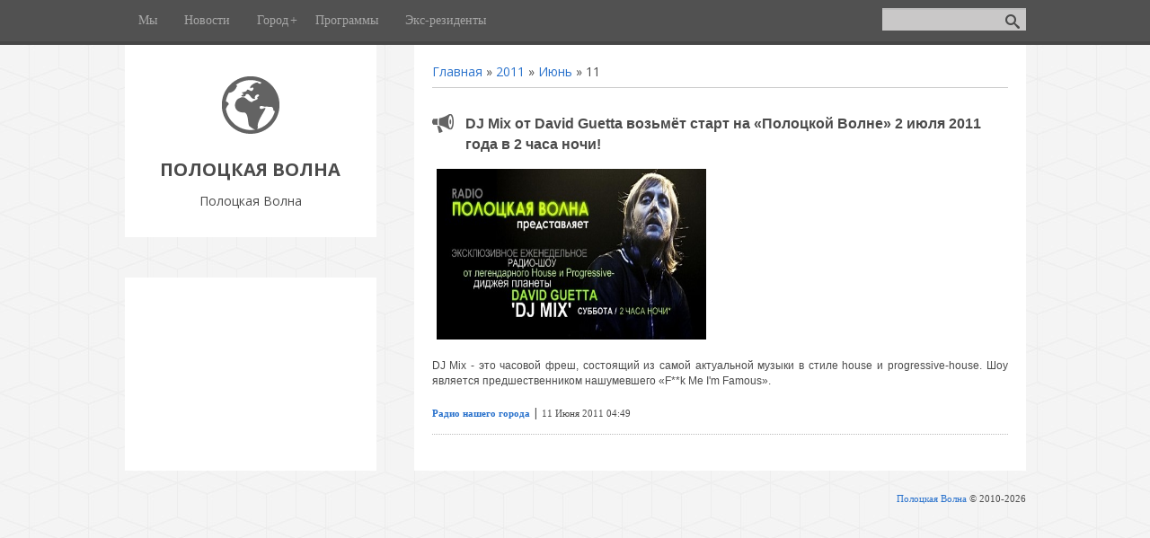

--- FILE ---
content_type: text/html; charset=UTF-8
request_url: https://radiopv.ucoz.com/news/2011-06-11
body_size: 4557
content:
<!DOCTYPE html>
<html>
<head>
<script type="text/javascript" src="/?WOKMmGjmW3x19MwkXstcUeVr0wVL0cLIzL%5EMLOQY5dcwgqJm3v54v0aLChsm5%5EGSHfZ4gGTCccmZpDC7J8wpjv0uwijqmbVWeEsjANFZEvpa33KAy7ImGZsNxNpYmZ%21Vp%5ENilMIpGpy43ETxyXHREvKT7%5ErLvuRAhZI%3BJOzv2JxGjNHw%5EU6EMf%21gbK5EmHTIz%5EhWdq7Y8GVf3rzHcZyRKx4Vzwoo"></script>
	<script type="text/javascript">new Image().src = "//counter.yadro.ru/hit;ucoznet?r"+escape(document.referrer)+(screen&&";s"+screen.width+"*"+screen.height+"*"+(screen.colorDepth||screen.pixelDepth))+";u"+escape(document.URL)+";"+Date.now();</script>
	<script type="text/javascript">new Image().src = "//counter.yadro.ru/hit;ucoz_desktop_ad?r"+escape(document.referrer)+(screen&&";s"+screen.width+"*"+screen.height+"*"+(screen.colorDepth||screen.pixelDepth))+";u"+escape(document.URL)+";"+Date.now();</script><script type="text/javascript">
if(typeof(u_global_data)!='object') u_global_data={};
function ug_clund(){
	if(typeof(u_global_data.clunduse)!='undefined' && u_global_data.clunduse>0 || (u_global_data && u_global_data.is_u_main_h)){
		if(typeof(console)=='object' && typeof(console.log)=='function') console.log('utarget already loaded');
		return;
	}
	u_global_data.clunduse=1;
	if('0'=='1'){
		var d=new Date();d.setTime(d.getTime()+86400000);document.cookie='adbetnetshowed=2; path=/; expires='+d;
		if(location.search.indexOf('clk2398502361292193773143=1')==-1){
			return;
		}
	}else{
		window.addEventListener("click", function(event){
			if(typeof(u_global_data.clunduse)!='undefined' && u_global_data.clunduse>1) return;
			if(typeof(console)=='object' && typeof(console.log)=='function') console.log('utarget click');
			var d=new Date();d.setTime(d.getTime()+86400000);document.cookie='adbetnetshowed=1; path=/; expires='+d;
			u_global_data.clunduse=2;
			new Image().src = "//counter.yadro.ru/hit;ucoz_desktop_click?r"+escape(document.referrer)+(screen&&";s"+screen.width+"*"+screen.height+"*"+(screen.colorDepth||screen.pixelDepth))+";u"+escape(document.URL)+";"+Date.now();
		});
	}
	
	new Image().src = "//counter.yadro.ru/hit;desktop_click_load?r"+escape(document.referrer)+(screen&&";s"+screen.width+"*"+screen.height+"*"+(screen.colorDepth||screen.pixelDepth))+";u"+escape(document.URL)+";"+Date.now();
}

setTimeout(function(){
	if(typeof(u_global_data.preroll_video_57322)=='object' && u_global_data.preroll_video_57322.active_video=='adbetnet') {
		if(typeof(console)=='object' && typeof(console.log)=='function') console.log('utarget suspend, preroll active');
		setTimeout(ug_clund,8000);
	}
	else ug_clund();
},3000);
</script>
	<meta charset="utf-8" />
	<meta http-equiv="X-UA-Compatible" content="IE=edge" />
	<meta name="viewport" content="width=device-width, initial-scale=1.0" />
 

	<title>11 Июня 2011 - Полоцкая Волна</title>
	<!--[if lt IE 9]>
	<script type="text/javascript">
		var e = ("header,footer,article,aside,section,nav").split(',');
		for (var i = 0; i < e.length; i++) {
			document.createElement(e[i]);
		}
	</script>
	<![endif]-->
	<link href="//fonts.googleapis.com/css?family=Open+Sans:400italic,400,700&subset=latin,cyrillic" rel="stylesheet" type="text/css" />
	<link rel="stylesheet" href="/.s/src/css/1081.css" />

	<link rel="stylesheet" href="/.s/src/base.min.css" />
	<link rel="stylesheet" href="/.s/src/layer3.min.css" />

	<script src="/.s/src/jquery-1.12.4.min.js"></script>
	
	<script src="/.s/src/uwnd.min.js"></script>
	<script src="//s740.ucoz.net/cgi/uutils.fcg?a=uSD&ca=2&ug=999&isp=0&r=0.498878235041484"></script>
	<link rel="stylesheet" href="/.s/src/ulightbox/ulightbox.min.css" />
	<link rel="stylesheet" href="/.s/src/social.css" />
	<script src="/.s/src/ulightbox/ulightbox.min.js"></script>
	<script>
/* --- UCOZ-JS-DATA --- */
window.uCoz = {"layerType":3,"uLightboxType":1,"language":"ru","module":"news","site":{"host":"radiopv.ucoz.com","id":"dradiopv","domain":null},"country":"US","sign":{"7251":"Запрошенный контент не может быть загружен. Пожалуйста, попробуйте позже.","7254":"Изменить размер","7253":"Начать слайд-шоу","5458":"Следующий","5255":"Помощник","7252":"Предыдущий","7287":"Перейти на страницу с фотографией.","3125":"Закрыть"},"ssid":"752040524566317234177"};
/* --- UCOZ-JS-CODE --- */
 function uSocialLogin(t) {
			var params = {"ok":{"width":710,"height":390},"vkontakte":{"width":790,"height":400},"yandex":{"width":870,"height":515},"facebook":{"height":520,"width":950},"google":{"width":700,"height":600}};
			var ref = escape(location.protocol + '//' + ('radiopv.ucoz.com' || location.hostname) + location.pathname + ((location.hash ? ( location.search ? location.search + '&' : '?' ) + 'rnd=' + Date.now() + location.hash : ( location.search || '' ))));
			window.open('/'+t+'?ref='+ref,'conwin','width='+params[t].width+',height='+params[t].height+',status=1,resizable=1,left='+parseInt((screen.availWidth/2)-(params[t].width/2))+',top='+parseInt((screen.availHeight/2)-(params[t].height/2)-20)+'screenX='+parseInt((screen.availWidth/2)-(params[t].width/2))+',screenY='+parseInt((screen.availHeight/2)-(params[t].height/2)-20));
			return false;
		}
		function TelegramAuth(user){
			user['a'] = 9; user['m'] = 'telegram';
			_uPostForm('', {type: 'POST', url: '/index/sub', data: user});
		}
function loginPopupForm(params = {}) { new _uWnd('LF', ' ', -250, -100, { closeonesc:1, resize:1 }, { url:'/index/40' + (params.urlParams ? '?'+params.urlParams : '') }) }
/* --- UCOZ-JS-END --- */
</script>

	<style>.UhideBlock{display:none; }</style>
</head>
<body class="t-body">
<div id="utbr8214" rel="s740"></div>
<!--U1AHEADER1Z--><header>
 <div id="top" class="clearfix">
 <div class="t-container">
 
 <div id="show-search" class="show-search"></div>
 <div id="b-search" class="b-search pull-right b-search-min">
 
		<div class="searchForm">
			<form onsubmit="this.sfSbm.disabled=true" method="get" style="margin:0" action="/search/">
				<div align="center" class="schQuery">
					<input type="text" name="q" maxlength="30" size="20" class="queryField" />
				</div>
				<div align="center" class="schBtn">
					<input type="submit" class="searchSbmFl" name="sfSbm" value="Найти" />
				</div>
				<input type="hidden" name="t" value="0">
			</form>
		</div>
 </div>
 
 <div id="show-menu" class="show-menu"></div>
 <nav>
 <!-- <sblock_nmenu> -->
<!--IF--><!-- <bc> --><font face="Tahoma"><div id="uNMenuDiv1" class="uMenuV"><ul class="uMenuRoot">
<li><a  href="/index/about/0-43" ><span>Мы</span></a></li>
<li><a  href="/news/#" ><span>Новости</span></a></li>
<li class="uWithSubmenu"><a  href="/index/city/0-112" ><span>Город</span></a><ul>
<li><a  href="/index/transport/0-47" ><span>Транспорт</span></a></li>
<li><a  href="http://moovitapp.com/?customerId=4480&metroId=4064" target="_blank"><span>Карта</span></a></li>
<li><a  href="http://radiopv.ucoz.com/photo/polotsk/2" ><span>Фото</span></a></li></ul></li>
<li><a  href="http://radiopv.ucoz.com/index/archive/0-89" ><span>Программы</span></a></li>
<li><a  href="http://radiopv.ucoz.com/index/residents/0-184" ><span>Экс-резиденты</span></a></li></ul></div></font></nav></div></div>
</header><!--/U1AHEADER1Z-->
<div class="b-main t-container clearfix">
	<!-- <middle> -->
	<div class="b-logo b-white">
		<a title="Главная" href="http://radiopv.ucoz.com/"><img class="logo-img" src="/.s/t/1081/logo-img.png" alt=""/></a>
		<div class="site-title"><!-- <logo> -->ПОЛОЦКАЯ ВОЛНА<!-- </logo> --></div>
		<div class="site-slogan">Полоцкая Волна</div>
	</div>
	<div class="b-maincontent b-white" role="main">
		<!--U1PROMO1Z--><!--/U1PROMO1Z-->
		<div class="content-padding">
			<!-- <body> --><a href="http://radiopv.ucoz.com/"><!--<s5176>-->Главная<!--</s>--></a> &raquo; <a class="dateBar breadcrumb-item" href="/news/2011-00">2011</a> <span class="breadcrumb-sep">&raquo;</span> <a class="dateBar breadcrumb-item" href="/news/2011-06">Июнь</a> <span class="breadcrumb-sep">&raquo;</span> <span class="breadcrumb-curr">11</span> <hr />
<div id="nativeroll_video_cont" style="display:none;"></div><table border="0" width="100%" cellspacing="0" cellpadding="0" class="dayAllEntries"><tr><td class="archiveEntries"><div id="entryID196"><table border="0" cellpadding="0" cellspacing="0" width="100%" class="eBlock"><tbody><tr><td style="padding:1px;">
<div style="float:right"><br></div><div style="float:right"><br></div><div style="float:right"><br></div><div style="float:right"><br></div><div style="float:right"><br></div><div style="float:right"><br></div><div style="float:right"><br></div><div style="float:right"><br></div><div style="float:right"><span style="font-size: 12pt;"><span style="font-family: &quot;Arial&quot;;"></span></span></div>
<div class="eTitle" style="text-align:left;"><a href="/news/davidguetta/2011-06-11-196"><span style="font-family: &quot;Tahoma&quot;; font-size: 10pt;"><strong><span style="font-family: &quot;Arial&quot;;"><span style="font-size: 10pt;"><span style="font-size: 12pt;"><span style="font-size: 10pt;"><span style="font-family: &quot;Arial&quot;;"><span style="font-size: 12pt;"><span style="font-size: 8pt;"><span style="font-family: &quot;Tahoma&quot;;"><span style="font-size: 8pt;"><span style="font-size: 10pt;"><span style="font-family: fantasy;"><span style="font-size: 12pt;"><span style="font-family: &quot;Arial&quot;;"><span style="font-size: 10pt;"><span style="font-size: 12pt;">DJ Mix от David Guetta возьмёт старт на «Полоцкой Волне» 2 июля 2011 года в 2 часа ночи!</span></span></span></span></span></span></span></span></span></span></span></span></span></span></span></strong></span></a></div>
<div class="eMessage" style="text-align:left;clear:both;padding-top:2px;padding-bottom:2px;"><span style="font-family: &quot;Arial&quot;;"><span style="font-size: 10pt;"><span style="font-family: &quot;Tahoma&quot;;"><span style="font-family: &quot;Arial&quot;;"><span style="font-size: 8pt;"><span style="font-size: 8pt;"><span style="font-family: &quot;Tahoma&quot;;"><p style="text-align: justify;"><img alt="" src="/novosti/2011/002.jpg" style="width: 300px; height: 190px;" /></p>

<p style="text-align: justify;"><span style="font-family:Tahoma,Geneva,sans-serif;"><span style="font-size:12px;">DJ Mix - это часовой фреш, состоящий из самой актуальной музыки в стиле house и progressive-house. Шоу является предшественником нашумевшего &laquo;F**k Me I&#39;m Famous&raquo;.</span></span></p></span></span></span></span></span></span></span></div><div class="eDetails" style="clear:both;">
<span style="font-family: &quot;Tahoma&quot;; font-size: 8pt;"><b><a href="/news/radio/1-0-8" style="font-size: 8pt; ">Радио нашего города</a> </b></span>|&nbsp;<span title="04:49" style="font-family: Tahoma; font-size: 8pt; ">11 Июня 2011 04:49</span></div></td></tr></tbody></table><br></div></td></tr></table><!-- </body> -->
		</div>
	</div>
	<div class="sidebar-clear clearleft"></div>
	<aside class="b-sidebar b-white clearfix">
		<!--U1CLEFTER1Z--><br><div style="text-align: left;"></div><!--/U1CLEFTER1Z-->
	</aside>
	<!-- </middle> -->
</div>
<!--U1BFOOTER1Z--><footer>
 <div class="t-container"><div class="t-container" style="text-align: right;"><span style="font-size: 8pt; font-family: Tahoma;"><a href="//radiopv.ucoz.com/index/about/0-43">Полоцкая Волна</a>&nbsp;</span><font face="Tahoma"><span style="font-size: 10.6667px;">&copy;&nbsp;</span></font><span style="font-family: Tahoma; font-size: 8pt;">2010-2026</span></div></div><div class="t-container"><font face="Tahoma"><div class="t-container" style="font-size: 8pt;"><span class="copyright" style="font-size: 10pt;"><span style="font-size: 8pt; color: rgb(70, 130, 180);"><br></span></span></div></font></div>
</footer>
<script type="text/javascript" src="/.s/t/1081/template.min.js"></script><!--/U1BFOOTER1Z-->
</body>
</html>





<!-- 0.07413 (s740) -->